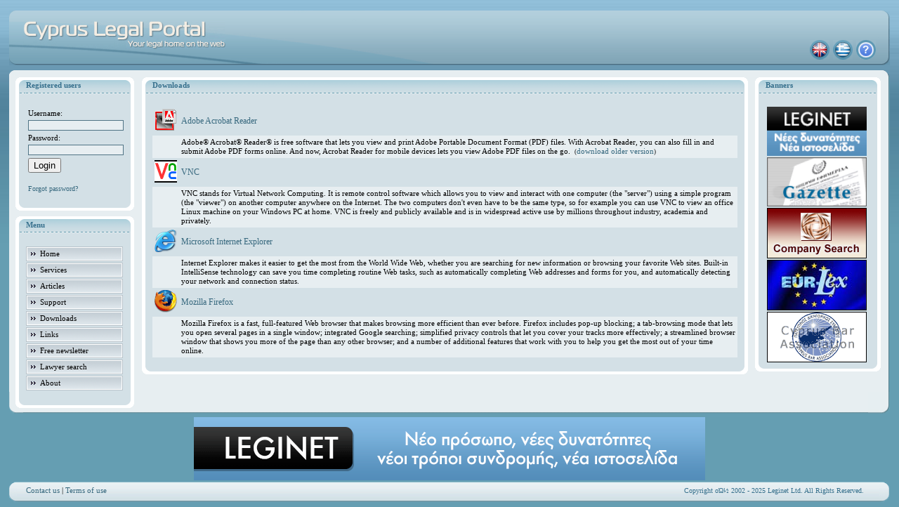

--- FILE ---
content_type: text/html
request_url: https://old.leginet.eu/downloads_en.php?PHPSESSID=cvfr055g6j3vekjojqd5b8pid1
body_size: 8925
content:
<!DOCTYPE html PUBLIC "-//W3C//DTD XHTML 1.0 Strict//EN" "http://www.w3.org/TR/xhtml1/DTD/xhtml1-strict.dtd">
<html>
<head>
  <title>.: Cyprus Legal Portal - Downloads :.</title>
  <meta http-equiv="Content-Type" content="text/html; charset=windows-1253" />
  <meta name="Identifier" content="http://www.leginetcy.com" />
  <meta name="Description" content="The Cyprus Legal Portal home page, information related to Cyprus legal products and services" />
  <meta name="Keywords" content="legal,portal,cyprus,discussions,articles,news,eu legal resources,technology,education,laws,legislation,company names,supreme court,cases,lawyers,links" />
  <meta name="Copyright" content="Copyright (c) 2025 Leginet Ltd" />
  <meta name="Owner" content="info@leginetcy.com" />
  <meta name="Distribution" content="Global" />
  <meta name="Rating" content="General" />
  <meta name="Robots" content="All" />
  <meta name="Revisit-After" content="20 Days" />
<script type="text/javascript" src="/include/cb.js"></script>
<link rel="stylesheet" type="text/css" href="/include/train.css" />
</head>

<body>
<div id="container">
<div id="header">
  <div id="header1"></div>
  <div id="header2"></div>
  <div id="header3"></div>
  <div id="header4"></div>
  <div id="help"><a href="#" onclick="window.open('/help/index.html?downloads_el.htm','LPHELP','scrollbars,resizable,width=800,height=600,left=0,top=0');"><img alt="Help" title="Help" border="0" src="/include/help.gif" /></a></div>
<div id="english"><img border="0" src="/include/eng1.gif" alt="English" /></div><div id="greek"><a href="/switch_lang.php?lang=el&amp;PHPSESSID=652c6jii3i0a16a1c5mglcpa95"><img alt="Ελληνικά" title="Ελληνικά" border="0" src="/include/greek1.gif" /></a></div></div>

<div class="uedge">
<div class="middle">
<div class="redge">
<div class="bedge">
<div class="ledge">
<div class="ulcorner">
<div class="urcorner">
<div class="blcorner">
<div class="brcorner">
<div class="innercontent">
<div id="menust"><div class="cbb menu"><h1>Registered users</h1>
   <form name="login" action="/verify_login.php" method="post">
     <input type="hidden" name="PHPSESSID" value="652c6jii3i0a16a1c5mglcpa95" />
     <table>
     <tr><td>Username:</td></tr>
     <tr><td><input type="text" name="uname" class="input input_text" /></td></tr>
     <tr><td>Password:</td></tr>
     <tr><td><input type="password" name="upass" class="input input_text" /></td></tr>
     <tr><td><input type="submit" value="Login" /></td></tr>
     <tr><td><a class="password" href="/forgot_pass.php?PHPSESSID=652c6jii3i0a16a1c5mglcpa95"><br />Forgot password?</a></td></tr>
     </table>
    </form>
&nbsp;
</div>
<div class="cbb menu"><h1>Menu</h1>

  <div class="cssnav"><a href="/index.php?PHPSESSID=652c6jii3i0a16a1c5mglcpa95"><img src="/include/button1.gif" alt="" /><span>Home</span></a></div>
<div class="cssnav"><a href="/services.php?PHPSESSID=652c6jii3i0a16a1c5mglcpa95"><img src="/include/button1.gif" alt="" /><span>Services</span></a></div>  <div class="cssnav"><a href="/articles_en.php?PHPSESSID=652c6jii3i0a16a1c5mglcpa95"><img src="/include/button1.gif" alt="" /><span>Articles</span></a></div>
  <div class="cssnav"><a href="/support_en.php?PHPSESSID=652c6jii3i0a16a1c5mglcpa95"><img src="/include/button1.gif" alt="" /><span>Support</span></a></div>
  <div class="cssnav"><a href="/downloads_en.php?PHPSESSID=652c6jii3i0a16a1c5mglcpa95"><img src="/include/button1.gif" alt="" /><span>Downloads</span></a></div>
  <div class="cssnav"><a href="/links_en.php?PHPSESSID=652c6jii3i0a16a1c5mglcpa95"><img src="/include/button1.gif" alt="" /><span>Links</span></a></div>
<div class="cssnav"><a href="/newsletter.php?PHPSESSID=652c6jii3i0a16a1c5mglcpa95"><img src="/include/button1.gif" alt="" /><span>Free newsletter</span></a></div>  <div class="cssnav"><a href="http://www.cyprusbarassociation.org/advocate_members_district.php" target="_new"><img src="/include/button1.gif" alt="" /><span>Lawyer search</span></a></div>
  <div class="cssnav"><a href="/about_en.php?PHPSESSID=652c6jii3i0a16a1c5mglcpa95"><img src="/include/button1.gif" alt="" /><span>About</span></a></div>
  &nbsp;
</div>
</div>
<div class="cbb banners">
  <h1>Banners</h1>
  <div style="text-align: center;">
	 <a href="http://www.leginet.eu/" target="_blank"><img src="/include/130x60_banner.gif" border="0px" width="142px" height="70px" alt="" /></a>&nbsp;
    <a href="http://www.mof.gov.cy/mof/gpo/gpo.nsf/dmlindex_gr/dmlindex_gr?OpenDocument" target="_blank"><img src="/include/gazette_en.gif" border="0px" width="142px" height="70px" alt="" /></a>&nbsp;
    <a href="http://www.drcor.mcit.gov.cy/portal/page/portal/Eforos/dttSearch_en" target="_blank"><img src="/include/companysearch_en.gif" border="1px" alt="" /></a>&nbsp;
    <a href="http://eur-lex.europa.eu/en/index.htm" target="_blank"><img src="/include/eur-lex.jpg" border="1px" alt="" /></a>&nbsp;
    <a href="http://www.cyprusbarassociation.org/" target="_blank"><img src="/include/baras.gif" border="1px" alt="" /></a>&nbsp;
  </div>
</div>
<div class="cbb content"><h1>Downloads</h1><table width="100%" border="0" cellpadding="3" cellspacing="0">
  <tr>
    <td width="32"><img src="images/adobe.gif" width="32" height="32"></td>
    <td width="1201"><a href="http://www.leginet.eu/support/adberdr70greek_full.exe" class="download">Adobe Acrobat Reader</a><br></td>
  </tr>
  <tr bgcolor="#e7eef1">
    <td>&nbsp;</td>
    <td> Adobe&reg; Acrobat&reg; Reader&reg; is free software that lets you view and print Adobe Portable Document Format (PDF) files. With Acrobat Reader, you can also fill in and submit Adobe PDF forms online. And now, Acrobat Reader for mobile devices lets you view Adobe PDF files on the go.
    &nbsp;<small>(<a href="/support/AdbeRdr602_ece_full.exe">download older version</a>)</small></td>
  </tr>
  <tr>
    <td><img src="images/vnc.gif" width="32" height="32"></td>
    <td> <a href="http://www.leginet.eu/support/vnc-4.1.1-x86_win32.exe" class="download">VNC</a><br></td>
  </tr>
  <tr bgcolor="#e7eef1">
    <td>&nbsp;</td>
    <td> VNC stands for Virtual Network Computing. It is remote control software which allows you to view and interact with one computer (the "server") using a simple program (the "viewer") on another computer anywhere on the Internet. The two computers don't even have to be the same type, so for example you can use VNC to view an office Linux machine on your Windows PC at home. VNC is freely and publicly available and is in widespread active use by millions throughout industry, academia and privately. </td>
  </tr>
  <tr>
    <td><img src="images/iexplorer.gif" width="32" height="32"></td>
    <td> <a href="http://www.microsoft.com/windows/ie/downloads/default.mspx" class="download">Microsoft Internet Explorer</a><br></td>
  </tr>
  <tr bgcolor="#e7eef1">
    <td>&nbsp;</td>
    <td> Internet Explorer makes it easier to get the most from the World Wide Web, whether you are searching for new information or browsing your favorite Web sites. Built-in IntelliSense technology can save you time completing routine Web tasks, such as automatically completing Web addresses and forms for you, and automatically detecting your network and connection status. </td>
  </tr>
  <tr>
    <td><img src="images/firefox.gif" width="32" height="32"></td>
    <td> <a href="http://www.mozilla.org/products/firefox/" class="download">Mozilla Firefox</a></td>
  </tr>
  <tr bgcolor="#e7eef1">
    <td>&nbsp;</td>
    <td> Mozilla Firefox is a fast, full-featured Web browser that makes browsing more efficient than ever before. Firefox includes pop-up blocking; a tab-browsing mode that lets you open several pages in a single window; integrated Google searching; simplified privacy controls that let you cover your tracks more effectively; a streamlined browser window that shows you more of the page than any other browser; and a number of additional features that work with you to help you get the most out of your time online. </td>
  </tr>
</table>
  &nbsp;
</div>
</div>
<div style="clear:both;"></div>
</div>
</div>
</div>
</div>
</div>
</div>
</div>
</div>
</div>
<center><a href="http://www.leginet.eu/" target="_blank"><img src="include/728x90_banner.gif" alt="Leginet.eu"></a></center>
<div id="footer">
  <div id="footer1">
    <div id="footer2">
      <a href="/contact_en.php?PHPSESSID=652c6jii3i0a16a1c5mglcpa95" class="footerlinks">Contact us</a> | <a href="/terms_en.php?PHPSESSID=652c6jii3i0a16a1c5mglcpa95" class="footerlinks">Terms of use</a>
    </div>
    <div id="footer3" align="right" class="copyright">Copyright οΏ½ 2002 - 2025 Leginet Ltd. All Rights Reserved.</div>
  </div>
  <div id="footerleft"></div>
  <div id="footerright"></div>
</div>
</div>
<script src="http://www.google-analytics.com/urchin.js" type="text/javascript">
</script>
<script type="text/javascript">
_uacct = "UA-2103233-2";
urchinTracker();
</script>
</body>
</html>


--- FILE ---
content_type: text/css
request_url: https://old.leginet.eu/include/train.css
body_size: 11354
content:
        /* LeginetCY CSS*/
        body {
        margin: 0;
        padding: 0;
        font: 11px tahoma;
        text-align: center;
        color: #000000;
        background-image: url(background.gif);
        background-repeat: repeat-x;
		background-color: #659eb2;
		}
		a:link {
 	    font: 11px tahoma;
		text-decoration: none;
		color: #37687e;
		}
		a:hover {
        font: 11px tahoma;
		text-decoration: none;
		color: #36708d;
		}
		a:visited {
  		font: 11px tahoma;
		text-decoration: none;
		color: #36708d;
		}
		a.download:link {
		font: 12px tahoma;
		text-decoration: none;
		color: #37687e;
		}
		a.download:hover {
		font: 12px tahoma;
		text-decoration: none;
		color: #36708d;
		}
		a.download:visited {
		font: 12px tahoma;
		text-decoration: none;
		color: #36708d;
		}
		a.footerlinks:link {
		font: 11px tahoma;
		text-decoration: none;
		color: #37687e;
		}
		a.footerlinks:hover {
		font: 11px tahoma;
		text-decoration: none;
		color: #36708d;
		}
		a.footerlinks:visited {
		font: 11px tahoma;
		text-decoration: none;
		color: #36708d;
		}
		a.password:link {
		font: 10px tahoma;
		text-decoration: none;
		color: #37687e;
		}
		a.password:hover {
		font: 10px tahoma;
		text-decoration: none;
		color: #36708d;
		}
		a.password:visited {
		font: 10px tahoma;
		text-decoration: none;
		color: #36708d;
		}
		.copyright {
		font: 10px tahoma;
		color: #36708d;
		}
		.cssnav        {
        position:relative;
        font-family: arial, verdana, helvetica, sans-serif;
        background-image: url(button.gif);
        background-repeat: no-repeat;
        display: block;
        width: 138px;
        height: 23px;
        margin: 0;
        margin-bottom:0px;
        padding: 0;
        color: black; text-decoration: none;
        }
        .cssnav a {
        display:block;
        font-size: 11px;
        width: 138px;
        height: 23px;
        display: block;
        float: left;
        margin: 0;
        padding: 0;
        color: black; text-decoration: none;
        }
        .cssnav img {width: 100%; height: 100%; border: 0; }
        * html a:hover {visibility:visible}
        .cssnav a:hover img{visibility:hidden}
        .cssnav a:hover { color:#000000; }
        .cssnav a:visited { color:#000000; }
		.cssnav span {
        position:absolute;
        left:20px;
        top:4px;
        margin:0;
        cursor: pointer;
        }
       .servicesnav        {
        position:relative;
        font-family: arial, verdana, helvetica, sans-serif;
        background-image: url(button.gif);
        background-repeat: no-repeat;
        display: block;
        width: 138px;
        height: 23px;
        margin: 0;
        margin-top:4px;
		margin-bottom:0px;
        padding: 0;
        color: black; text-decoration: none;
        }
        .servicesnav a {
        display:block;
        font-size: 11px;
        width: 138px;
        height: 23px;
        display: block;
        float: left;
        margin: 0;
        padding: 0;
        color: black; text-decoration: none;
        }
        .servicesnav img {width: 100%; height: 100%; border: 0; }
        * html a:hover {visibility:visible}
        .servicesnav a:hover img{visibility:hidden}
        .servicesnav a:hover { color:#000000; }
        .servicesnav a:visited { color:#000000; }
		.servicesnav span {
        position:absolute;
        left:20px;
        top:4px;
        margin:0;
        cursor: pointer;
        }
		* html .content {height: 1%;}
        * html .contentwide {height: 1%;}
        #container {
		height: 100%;
		margin: 0em auto;
        width: 98%;
		text-align: left;
        }
        #header        {
       	position: relative;
		width: 100%;
		left: 0px;
		top: 0px;
		margin-top: 15px;
		margin-bottom: 7px;
		height: 78px;
		}
        #header1 {
        position: absolute;
        top: 0px;
        width: 99%;
        height: 78px;
        background:url(header3.gif) repeat-x 0 100%;
        }
        #header2 {
        position: absolute;
        top: 0px;
        width: 100%;
        height: 78px;
        background:url(header.gif) no-repeat 0 100%;
        }
        #header3 {
        position: absolute;
        right: 0px;
        width: 39px;
        height: 78px;
        background:url(header2.gif) no-repeat 0 100%;
        }
        #header4 {
        position: absolute;
        left: 20px;
        bottom: 23px;
        width: 288px;
        height: 41px;
        background:url(logo.gif) no-repeat 0 100%;
        }
  	    #footer {
		position: relative;
		text-align: left;
		width: 100%;
        height:29px;
        }
  	    #footer1 {
        position: absolute;
        margin-left: 12px;
		width:98%;
        height:29px;
        background-image:url(footerback.gif)
        }
		#footer2 {
        position: absolute;
        margin-left: 12px;
		padding-top: 6px;
		width:98%;
        height:29px;
        z-index: 1;
		}
		#footer3 {
        position: absolute;
		padding-top: 7px;
		width:98%;
        height:29px;
        }
		#footerleft {
        position: absolute;
        left: 0px;
		width: 12px;
        height: 29px;
        background:url(footerleft.gif) no-repeat 0 100%;
        }
        #footerright {
        position: absolute;
        right: 0px;
		width: 16px;
        height: 29px;
        background:url(footerright.gif) no-repeat 0 100%;
        }
		#english {
		position: absolute;
		right: 86px;
		bottom: 8px;
		width: 28px;
		height: 28px;
		}
		#help {
		position: absolute;
		right: 20px;
		bottom: 8px;
		width: 28px;
		height: 28px;
		}
		#greek {
		position: absolute;
		right: 53px;
		bottom: 8px;
		width: 28px;
		height: 28px;
		}
        #menust {
        position: relative;
        float: left;
        width: 180px;
        }
        .input {
        font-size: 10px;
        background-color: #e7eef1;
        border: 1px solid #507485;
        }
        .input_text { width: 130px; }
        /* Start Content Boxes Style*/
        .cbb {
        padding:0 10px;
        margin:0em 0;
        border:1px solid #666;
        }
        .cb {
        margin:0em 0;
        }
        .menu {
        height: 100%;
        width: 180px;
        }
        .login {
        height: 100%;
        width: 180px;
        }
        .mlp {
        height: 100%;
        width: 180px;
        }
        .content {
        line-height: 1.2;
        padding: 0px;
        margin-top: 0px;
        margin-bottom: 5px;
        margin-right: 180px;
        margin-left: 180px;
        }
        .contentwide {
        line-height: 1.2;
        padding: 0px;
        margin-top: 0px;
        margin-bottom: 5px;
        margin-right: -9px;
        margin-left: 180px;
        }
        .banners {
		padding: 0px;
        margin-right: -9px;
        margin-top: 0px;
        float: right;
        width: 190px;
        height: 100%;
        }
        .bt {
        background:url(box.gif) no-repeat 100% 0;
        margin:0 0 0 18px;
        height:30px;
        }
        .bt div {
        height:30px;
        width:18px;
        position:relative;
        left:-18px;
        background:url(box.gif) no-repeat 0 0;
        }
        .bb {
        background:url(box.gif) no-repeat 100% 100%;
        margin:0 0 0 18px;
        height:14px;
        }
        .bb div {
        height:14px;
        width:18px;
        position:relative;
        left:-18px;
        background:url(box.gif) no-repeat 0 100%;
        }
        .i1 {
        padding:0 0 0 9px;
        background:url(borders.gif) repeat-y 0 0;
        }
        .i2 {
        padding:0 12px 0 0;
        background:url(borders1.gif) repeat-y 100% 0;
        }
        .i3 {
        background: #d3e0e6;
        border-width:0px 0;
        padding:0 10px;
        }
        /* Text in Content Boxes*/
        .cb h1 {
        position:relative;
        margin:0 -10px;
        padding:0.3em 10px;
        font:bold 8pt Tahoma;
        top: -22px;
        color: #36708d;
        }
        .cb h2 {
        margin:0 -10px;
        padding:0.3em 10px;
        font: 8pt/1 Tahoma;
        }
        .cb h3 {
        margin:0 -10px;
        padding:0.3em 10px;
        font:bold 8pt/1 Tahoma;
        }
        
        .cb h4 {
        margin:0 -10px;
        padding:0.3em 10px;
        font:bold 9pt/1 Tahoma;
        }        
		.cb h5 {
        margin:0 -10px;
        padding:0.3em 10px;
        font:bold 11pt/1 Tahoma;
        }
        .cb h6 {
        margin:0 -10px;
        padding:0.3em 10px;
        font:bold 14pt/1 Tahoma;
        }
		/* End Content Boxes Style*/

        /* Start Container Box Style*/
		div.uedge {
		margin: 5px auto;
		height: 100%;
        text-align: left;
        }
        div.redge {
        background-image: url(redge.gif);
        background-position: top right;
        background-repeat: repeat-y;
        }
        div.bedge {
        background-image: url(bedge.gif);
        background-position: bottom left;
        background-repeat: repeat-x;
        }
        div.ledge {
        background-image: none;
        }
        div.ulcorner {
        background-image: url(tlcorner.gif);
        background-position: top left;
        background-repeat: no-repeat;
        }
        div.urcorner {
        background-image: url(trcorner.gif);
        background-position: top right;
        background-repeat: no-repeat;
        }
        div.blcorner {
        background-image: url(blcorner.gif);
        background-position: bottom left;
        background-repeat: no-repeat;
        }
        div.brcorner {
        background-image: url(brcorner.gif);
        background-position: bottom right;
        background-repeat: no-repeat;
        padding: 5px 15px 5px 5px;
        }
        div.innercontent {
        width: 100%;
        }
        div.middle {
        background-color: #e7eef1;
        }
        div.top {
        background-image: url(top.gif);
        background-position: top left;
        background-repeat: no-repeat;
        }
        div.bottom {
        background-image: url(bottom.gif);
        background-position: bottom left;
        background-repeat: no-repeat;
        padding: 15px 15px 15px 15px;
        }
        /* End Container Box Style*/
		.results {
        border: 1;
		cellpadding: 3;
		cellspacing: 0;
		border-collapse: collapse;
		bordercolor: #808080;
		width: 100%;
		bgcolor: #E7EEF1;
		}
		.lawsHeader {
        bgcolor: #42739B;
		font color: white;
		}
		.casesHeader {
        bgcolor: #C0C0C0;
		font color: black;
		}
		.rowOdd {
        bgcolor: #DBE6EA;
		valign: middle;
		}
		.rowEven {
		valign: middle;
		}
		.ordNum {
        width: 35px;
		align: center;
		}
		.ordNumVisited {
        width: 35px;
		align: center;
		bgcolor: red;
		}
		.caseDate {
		align: center;
		}
		a.caseTitle:link {
		font: 12px tahoma;
		text-decoration: none;
		color: #37687e;
		}
		a.caseTitle:hover {
		font: 12px tahoma;
		text-decoration: none;
		color: #36708d;
		}
		a.caseTitle:visited {
		font: 12px tahoma;
		text-decoration: none;
		color: #36708d;
		}		
		a.lawTitle:link {
		font: 12px tahoma;
		text-decoration: none;
		color: #37687e;
		}
		a.lawTitle:hover {
		font: 12px tahoma;
		text-decoration: none;
		color: #36708d;
		}
		a.lawTitle:visited {
		font: 12px tahoma;
		text-decoration: none;
		color: #36708d;
		}
	   img
       {
       border-color: black;
       }

--- FILE ---
content_type: application/javascript
request_url: https://old.leginet.eu/include/cb.js
body_size: 2559
content:
/*
addEvent function found at http://www.scottandrew.com/weblog/articles/cbs-events
*/
function addEvent(obj, evType, fn) {
	if (obj.addEventListener) {
		obj.addEventListener(evType, fn, true);
		return true;
	} else if (obj.attachEvent) {
		var r = obj.attachEvent("on"+evType, fn);
		return r;
	} else {
		return false;
	}
}

/*
createElement function found at http://simon.incutio.com/archive/2003/06/15/javascriptWithXML
*/
function createElement(element) {
	if (typeof document.createElementNS != 'undefined') {
		return document.createElementNS('http://www.w3.org/1999/xhtml', element);
	}
	if (typeof document.createElement != 'undefined') {
		return document.createElement(element);
	}
	return false;
}

function insertTop(obj) {
	// Create the two div elements needed for the top of the box
	d=createElement("div");
	d.className="bt"; // The outer div needs a class name
    d2=createElement("div");
    d.appendChild(d2);
	obj.insertBefore(d,obj.firstChild);
}

function insertBottom(obj) {
	// Create the two div elements needed for the bottom of the box
	d=createElement("div");
	d.className="bb"; // The outer div needs a class name
    d2=createElement("div");
    d.appendChild(d2);
	obj.appendChild(d);
}

function initCB()
{
	// Find all div elements
	var divs = document.getElementsByTagName('div');
	var cbDivs = [];
	for (var i = 0; i < divs.length; i++) {
	// Find all div elements with cbb in their class attribute while allowing for multiple class names
		if (/\bcbb\b/.test(divs[i].className))
			cbDivs[cbDivs.length] = divs[i];
	}
	// Loop through the found div elements
	var thediv, outer, i1, i2;
	for (var i = 0; i < cbDivs.length; i++) {
	// Save the original outer div for later
		thediv = cbDivs[i];
	// 	Create a new div, give it the original div's class attribute, and replace 'cbb' with 'cb'
		outer = createElement('div');
		outer.className = thediv.className;
		outer.className = thediv.className.replace('cbb', 'cb');
	// Change the original div's class name and replace it with the new div
		thediv.className = 'i3';
		thediv.parentNode.replaceChild(outer, thediv);
	// Create two new div elements and insert them into the outermost div
		i1 = createElement('div');
		i1.className = 'i1';
		outer.appendChild(i1);
		i2 = createElement('div');
		i2.className = 'i2';
		i1.appendChild(i2);
	// Insert the original div
		i2.appendChild(thediv);
	// Insert the top and bottom divs
		insertTop(outer);
		insertBottom(outer);
	}
}

if(document.getElementById && document.createTextNode)
{
	addEvent(window, 'load', initCB);
}